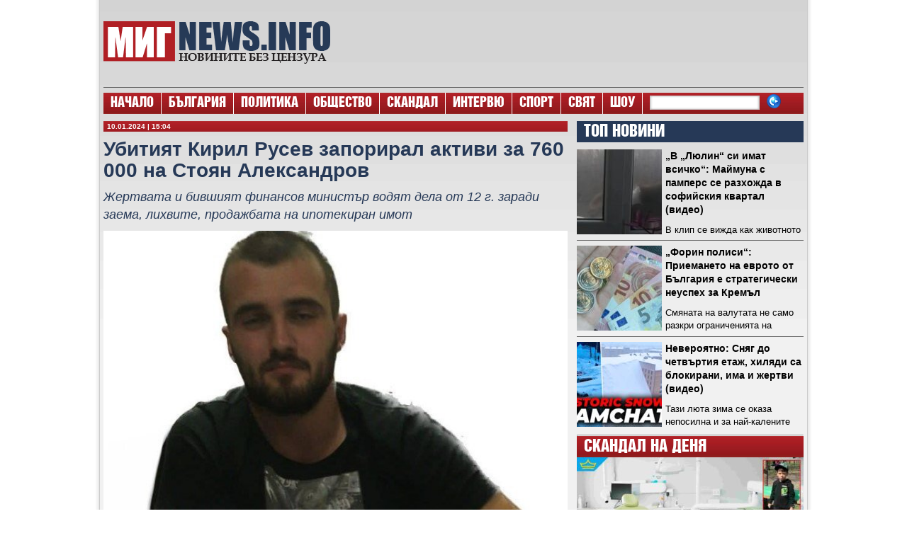

--- FILE ---
content_type: text/html; charset=UTF-8
request_url: https://www.mignews.info/ubitiyat-kiril-rusev-zaporiral-aktivi-za-760-000-na-stoyan-aleksandrov/
body_size: 19166
content:
<!DOCTYPE html><html lang="bg-BG"><head><script data-no-optimize="1">var litespeed_docref=sessionStorage.getItem("litespeed_docref");litespeed_docref&&(Object.defineProperty(document,"referrer",{get:function(){return litespeed_docref}}),sessionStorage.removeItem("litespeed_docref"));</script> <meta charset="UTF-8" /><title>
Убитият Кирил Русев запорирал активи за 760 000 на Стоян Александров - МИГNews - Новините без цензура - МИГNews &#8211; Новините без цензура</title><meta property="og:image"  content="https://www.mignews.info/wp-content/uploads/2024/01/petar-aleksandrov.jpeg" /><meta property="og:title" content="Убитият Кирил Русев запорирал активи за 760 000 на Стоян Александров" /><meta property="og:type" content="article" /><meta property="og:url" content="https://www.mignews.info/ubitiyat-kiril-rusev-zaporiral-aktivi-za-760-000-na-stoyan-aleksandrov/" /><meta name="description" content="&#1047;&#1072;&#1089;&#1090;&#1088;&#1077;&#1083;&#1103;&#1085;&#1080;&#1103;&#1090; &#1080; &#1087;&#1086;&#1076;&#1075;&#1086;&#1090;&#1074;&#1077;&#1085; &#1079;&#1072; [...]" /><link rel="shortcut icon" href="/favicon.ico"><link rel="pingback" href="https://www.mignews.info/xmlrpc.php"><style>#wpadminbar #wp-admin-bar-wsm_free_top_button .ab-icon:before {
	content: "\f239";
	color: #FF9800;
	top: 3px;
}</style><meta name='robots' content='index, follow, max-image-preview:large, max-snippet:-1, max-video-preview:-1' /><link rel="canonical" href="https://www.mignews.info/ubitiyat-kiril-rusev-zaporiral-aktivi-za-760-000-na-stoyan-aleksandrov/" /><meta property="og:locale" content="bg_BG" /><meta property="og:type" content="article" /><meta property="og:title" content="Убитият Кирил Русев запорирал активи за 760 000 на Стоян Александров - МИГNews - Новините без цензура" /><meta property="og:description" content="&#1047;&#1072;&#1089;&#1090;&#1088;&#1077;&#1083;&#1103;&#1085;&#1080;&#1103;&#1090; &#1080; &#1087;&#1086;&#1076;&#1075;&#1086;&#1090;&#1074;&#1077;&#1085; &#1079;&#1072; &#1082;&#1088;&#1077;&#1084;&#1072;&#1094;&#1080;&#1103; &#1050;&#1080;&#1088;&#1080;&#1083; &#1056;&#1091;&#1089;&#1077;&#1074; &#1077; &#1079;&#1072;&#1087;&#1086;&#1088;&#1080;&#1088;&#1072;&#1083; &#1076;&#1103;&#1083;&#1086;&#1074;&#1077; &#1074;&#1098;&#1074; &#1092;&#1080;&#1088;&#1084;&#1080; &#1085;&#1072; &#1087;&#1086;&#1082;&#1086;&#1081;&#1085;&#1080;&#1103; &#1057;&#1090;&#1086;&#1103;&#1085; &#1040;&#1083;&#1077;&#1082;&#1089;&#1072;&#1085;&#1076;&#1088;&#1086;&#1074; &#1079;&#1072; 760 &#1093;&#1080;&#1083;. &#1083;&#1074;. &ndash; &#1089;&#1091;&#1084;&#1072;, &#1079;&#1072; &#1082;&#1086;&#1103;&#1090;&#1086; &#1077; &#1074;&#1086;&#1076;&#1080;&#1083; &#1080;&#1079;&#1087;&#1098;&#1083;&#1085;&#1080;&#1090;&#1077;&#1083;&#1085;&#1086; &#1076;&#1077;&#1083;&#1086; &#1089;&#1088;&#1077;&#1097;&#1091; &#1085;&#1077;&#1075;&#1086;, &#1087;&#1086;&#1082;&#1072;&#1079;&#1072; &#1087;&#1088;&#1086;&#1074;&#1077;&#1088;&#1082;&#1072; &#1085;&#1072; &ldquo;24 &#1095;&#1072;&#1089;&#1072;&rdquo;. &#1057;&#1083;&#1077;&#1076; &#1089;&#1084;&#1098;&#1088;&#1090;&#1090;&#1072; &#1085;&#1072; &#1073;&#1080;&#1074;&#1096;&#1080;&#1103; &#1092;&#1080;&#1085;&#1072;&#1085;&#1089;&#1086;&#1074; &#1084;&#1080;&#1085;&#1080;&#1089;&#1090;&#1098;&#1088; &#1073;&#1080;&#1090;&#1082;&#1072;&#1090;&#1072; &#1084;&#1091; &#1087;&#1088;&#1086;&#1076;&#1098;&#1083;&#1078;&#1072;&#1074;&#1072; &#1089;&#1098;&#1089; &#1089;&#1080;&#1085;&#1072; &#1085;&#1072; &#1092;&#1080;&#1085;&#1072;&#1085;&#1089;&#1080;&#1089;&#1090;&#1072; &#1055;&#1077;&#1090;&#1098;&#1088;, &#1082;&#1086;&#1081;&#1090;&#1086; &#1085;&#1072;&#1089;&#1083;&#1077;&#1076;&#1103;&#1074;&#1072; &#1084;&#1080;&#1083;&#1080;&#1086;&#1085;&#1080; &#1074; &#1080;&#1084;&#1086;&#1090;&#1080; &#1080; [&hellip;]" /><meta property="og:url" content="https://www.mignews.info/ubitiyat-kiril-rusev-zaporiral-aktivi-za-760-000-na-stoyan-aleksandrov/" /><meta property="og:site_name" content="МИГNews - Новините без цензура" /><meta property="article:published_time" content="2024-01-10T13:04:37+00:00" /><meta property="article:modified_time" content="2024-01-14T16:09:14+00:00" /><meta property="og:image" content="https://www.mignews.info/wp-content/uploads/2024/01/petar-aleksandrov.jpeg" /><meta property="og:image:width" content="610" /><meta property="og:image:height" content="526" /><meta property="og:image:type" content="image/jpeg" /><meta name="author" content="МИГ" /><meta name="twitter:card" content="summary_large_image" /><meta name="twitter:label1" content="Written by" /><meta name="twitter:data1" content="МИГ" /> <script type="application/ld+json" class="yoast-schema-graph">{"@context":"https://schema.org","@graph":[{"@type":"Article","@id":"https://www.mignews.info/ubitiyat-kiril-rusev-zaporiral-aktivi-za-760-000-na-stoyan-aleksandrov/#article","isPartOf":{"@id":"https://www.mignews.info/ubitiyat-kiril-rusev-zaporiral-aktivi-za-760-000-na-stoyan-aleksandrov/"},"author":{"name":"МИГ","@id":"https://www.mignews.info/#/schema/person/849df7986a751920190dbbbf25c8f6c9"},"headline":"Убитият Кирил Русев запорирал активи за 760 000 на Стоян Александров","datePublished":"2024-01-10T13:04:37+00:00","dateModified":"2024-01-14T16:09:14+00:00","mainEntityOfPage":{"@id":"https://www.mignews.info/ubitiyat-kiril-rusev-zaporiral-aktivi-za-760-000-na-stoyan-aleksandrov/"},"wordCount":379,"commentCount":0,"publisher":{"@id":"https://www.mignews.info/#organization"},"image":{"@id":"https://www.mignews.info/ubitiyat-kiril-rusev-zaporiral-aktivi-za-760-000-na-stoyan-aleksandrov/#primaryimage"},"thumbnailUrl":"https://www.mignews.info/wp-content/uploads/2024/01/petar-aleksandrov.jpeg","keywords":["кирил русев","петър александров","стоян александров"],"articleSection":["ОБЩЕСТВО"],"inLanguage":"bg-BG","potentialAction":[{"@type":"CommentAction","name":"Comment","target":["https://www.mignews.info/ubitiyat-kiril-rusev-zaporiral-aktivi-za-760-000-na-stoyan-aleksandrov/#respond"]}]},{"@type":"WebPage","@id":"https://www.mignews.info/ubitiyat-kiril-rusev-zaporiral-aktivi-za-760-000-na-stoyan-aleksandrov/","url":"https://www.mignews.info/ubitiyat-kiril-rusev-zaporiral-aktivi-za-760-000-na-stoyan-aleksandrov/","name":"Убитият Кирил Русев запорирал активи за 760 000 на Стоян Александров - МИГNews - Новините без цензура","isPartOf":{"@id":"https://www.mignews.info/#website"},"primaryImageOfPage":{"@id":"https://www.mignews.info/ubitiyat-kiril-rusev-zaporiral-aktivi-za-760-000-na-stoyan-aleksandrov/#primaryimage"},"image":{"@id":"https://www.mignews.info/ubitiyat-kiril-rusev-zaporiral-aktivi-za-760-000-na-stoyan-aleksandrov/#primaryimage"},"thumbnailUrl":"https://www.mignews.info/wp-content/uploads/2024/01/petar-aleksandrov.jpeg","datePublished":"2024-01-10T13:04:37+00:00","dateModified":"2024-01-14T16:09:14+00:00","breadcrumb":{"@id":"https://www.mignews.info/ubitiyat-kiril-rusev-zaporiral-aktivi-za-760-000-na-stoyan-aleksandrov/#breadcrumb"},"inLanguage":"bg-BG","potentialAction":[{"@type":"ReadAction","target":["https://www.mignews.info/ubitiyat-kiril-rusev-zaporiral-aktivi-za-760-000-na-stoyan-aleksandrov/"]}]},{"@type":"ImageObject","inLanguage":"bg-BG","@id":"https://www.mignews.info/ubitiyat-kiril-rusev-zaporiral-aktivi-za-760-000-na-stoyan-aleksandrov/#primaryimage","url":"https://www.mignews.info/wp-content/uploads/2024/01/petar-aleksandrov.jpeg","contentUrl":"https://www.mignews.info/wp-content/uploads/2024/01/petar-aleksandrov.jpeg","width":610,"height":526},{"@type":"BreadcrumbList","@id":"https://www.mignews.info/ubitiyat-kiril-rusev-zaporiral-aktivi-za-760-000-na-stoyan-aleksandrov/#breadcrumb","itemListElement":[{"@type":"ListItem","position":1,"name":"Начало","item":"https://www.mignews.info/"},{"@type":"ListItem","position":2,"name":"Убитият Кирил Русев запорирал активи за 760 000 на Стоян Александров"}]},{"@type":"WebSite","@id":"https://www.mignews.info/#website","url":"https://www.mignews.info/","name":"МИГNews - Новините без цензура","description":"","publisher":{"@id":"https://www.mignews.info/#organization"},"potentialAction":[{"@type":"SearchAction","target":{"@type":"EntryPoint","urlTemplate":"https://www.mignews.info/?s={search_term_string}"},"query-input":{"@type":"PropertyValueSpecification","valueRequired":true,"valueName":"search_term_string"}}],"inLanguage":"bg-BG"},{"@type":"Organization","@id":"https://www.mignews.info/#organization","name":"МИГNews - Новините без цензура","url":"https://www.mignews.info/","logo":{"@type":"ImageObject","inLanguage":"bg-BG","@id":"https://www.mignews.info/#/schema/logo/image/","url":"https://www.mignews.info/wp-content/uploads/2013/05/MigPic.jpg","contentUrl":"https://www.mignews.info/wp-content/uploads/2013/05/MigPic.jpg","width":655,"height":350,"caption":"МИГNews - Новините без цензура"},"image":{"@id":"https://www.mignews.info/#/schema/logo/image/"}},{"@type":"Person","@id":"https://www.mignews.info/#/schema/person/849df7986a751920190dbbbf25c8f6c9","name":"МИГ","url":"https://www.mignews.info/author/mig/"}]}</script> <link rel='dns-prefetch' href='//ajax.googleapis.com' /><link rel="alternate" type="application/rss+xml" title="МИГNews - Новините без цензура &raquo; Поток" href="https://www.mignews.info/feed/" /><link rel="alternate" type="application/rss+xml" title="МИГNews - Новините без цензура &raquo; поток за коментари" href="https://www.mignews.info/comments/feed/" /><link rel="alternate" type="application/rss+xml" title="МИГNews - Новините без цензура &raquo; поток за коментари на Убитият Кирил Русев запорирал активи за 760 000 на Стоян Александров" href="https://www.mignews.info/ubitiyat-kiril-rusev-zaporiral-aktivi-za-760-000-na-stoyan-aleksandrov/feed/" /><link rel="alternate" title="oEmbed (JSON)" type="application/json+oembed" href="https://www.mignews.info/wp-json/oembed/1.0/embed?url=https%3A%2F%2Fwww.mignews.info%2Fubitiyat-kiril-rusev-zaporiral-aktivi-za-760-000-na-stoyan-aleksandrov%2F" /><link rel="alternate" title="oEmbed (XML)" type="text/xml+oembed" href="https://www.mignews.info/wp-json/oembed/1.0/embed?url=https%3A%2F%2Fwww.mignews.info%2Fubitiyat-kiril-rusev-zaporiral-aktivi-za-760-000-na-stoyan-aleksandrov%2F&#038;format=xml" /><style id='wp-img-auto-sizes-contain-inline-css' type='text/css'>img:is([sizes=auto i],[sizes^="auto," i]){contain-intrinsic-size:3000px 1500px}
/*# sourceURL=wp-img-auto-sizes-contain-inline-css */</style><link data-optimized="2" rel="stylesheet" href="https://www.mignews.info/wp-content/litespeed/css/7a815d2d65ed15adb01fc56be71c453e.css?ver=326c7" /><style id='global-styles-inline-css' type='text/css'>:root{--wp--preset--aspect-ratio--square: 1;--wp--preset--aspect-ratio--4-3: 4/3;--wp--preset--aspect-ratio--3-4: 3/4;--wp--preset--aspect-ratio--3-2: 3/2;--wp--preset--aspect-ratio--2-3: 2/3;--wp--preset--aspect-ratio--16-9: 16/9;--wp--preset--aspect-ratio--9-16: 9/16;--wp--preset--color--black: #000000;--wp--preset--color--cyan-bluish-gray: #abb8c3;--wp--preset--color--white: #ffffff;--wp--preset--color--pale-pink: #f78da7;--wp--preset--color--vivid-red: #cf2e2e;--wp--preset--color--luminous-vivid-orange: #ff6900;--wp--preset--color--luminous-vivid-amber: #fcb900;--wp--preset--color--light-green-cyan: #7bdcb5;--wp--preset--color--vivid-green-cyan: #00d084;--wp--preset--color--pale-cyan-blue: #8ed1fc;--wp--preset--color--vivid-cyan-blue: #0693e3;--wp--preset--color--vivid-purple: #9b51e0;--wp--preset--gradient--vivid-cyan-blue-to-vivid-purple: linear-gradient(135deg,rgb(6,147,227) 0%,rgb(155,81,224) 100%);--wp--preset--gradient--light-green-cyan-to-vivid-green-cyan: linear-gradient(135deg,rgb(122,220,180) 0%,rgb(0,208,130) 100%);--wp--preset--gradient--luminous-vivid-amber-to-luminous-vivid-orange: linear-gradient(135deg,rgb(252,185,0) 0%,rgb(255,105,0) 100%);--wp--preset--gradient--luminous-vivid-orange-to-vivid-red: linear-gradient(135deg,rgb(255,105,0) 0%,rgb(207,46,46) 100%);--wp--preset--gradient--very-light-gray-to-cyan-bluish-gray: linear-gradient(135deg,rgb(238,238,238) 0%,rgb(169,184,195) 100%);--wp--preset--gradient--cool-to-warm-spectrum: linear-gradient(135deg,rgb(74,234,220) 0%,rgb(151,120,209) 20%,rgb(207,42,186) 40%,rgb(238,44,130) 60%,rgb(251,105,98) 80%,rgb(254,248,76) 100%);--wp--preset--gradient--blush-light-purple: linear-gradient(135deg,rgb(255,206,236) 0%,rgb(152,150,240) 100%);--wp--preset--gradient--blush-bordeaux: linear-gradient(135deg,rgb(254,205,165) 0%,rgb(254,45,45) 50%,rgb(107,0,62) 100%);--wp--preset--gradient--luminous-dusk: linear-gradient(135deg,rgb(255,203,112) 0%,rgb(199,81,192) 50%,rgb(65,88,208) 100%);--wp--preset--gradient--pale-ocean: linear-gradient(135deg,rgb(255,245,203) 0%,rgb(182,227,212) 50%,rgb(51,167,181) 100%);--wp--preset--gradient--electric-grass: linear-gradient(135deg,rgb(202,248,128) 0%,rgb(113,206,126) 100%);--wp--preset--gradient--midnight: linear-gradient(135deg,rgb(2,3,129) 0%,rgb(40,116,252) 100%);--wp--preset--font-size--small: 13px;--wp--preset--font-size--medium: 20px;--wp--preset--font-size--large: 36px;--wp--preset--font-size--x-large: 42px;--wp--preset--spacing--20: 0.44rem;--wp--preset--spacing--30: 0.67rem;--wp--preset--spacing--40: 1rem;--wp--preset--spacing--50: 1.5rem;--wp--preset--spacing--60: 2.25rem;--wp--preset--spacing--70: 3.38rem;--wp--preset--spacing--80: 5.06rem;--wp--preset--shadow--natural: 6px 6px 9px rgba(0, 0, 0, 0.2);--wp--preset--shadow--deep: 12px 12px 50px rgba(0, 0, 0, 0.4);--wp--preset--shadow--sharp: 6px 6px 0px rgba(0, 0, 0, 0.2);--wp--preset--shadow--outlined: 6px 6px 0px -3px rgb(255, 255, 255), 6px 6px rgb(0, 0, 0);--wp--preset--shadow--crisp: 6px 6px 0px rgb(0, 0, 0);}:where(.is-layout-flex){gap: 0.5em;}:where(.is-layout-grid){gap: 0.5em;}body .is-layout-flex{display: flex;}.is-layout-flex{flex-wrap: wrap;align-items: center;}.is-layout-flex > :is(*, div){margin: 0;}body .is-layout-grid{display: grid;}.is-layout-grid > :is(*, div){margin: 0;}:where(.wp-block-columns.is-layout-flex){gap: 2em;}:where(.wp-block-columns.is-layout-grid){gap: 2em;}:where(.wp-block-post-template.is-layout-flex){gap: 1.25em;}:where(.wp-block-post-template.is-layout-grid){gap: 1.25em;}.has-black-color{color: var(--wp--preset--color--black) !important;}.has-cyan-bluish-gray-color{color: var(--wp--preset--color--cyan-bluish-gray) !important;}.has-white-color{color: var(--wp--preset--color--white) !important;}.has-pale-pink-color{color: var(--wp--preset--color--pale-pink) !important;}.has-vivid-red-color{color: var(--wp--preset--color--vivid-red) !important;}.has-luminous-vivid-orange-color{color: var(--wp--preset--color--luminous-vivid-orange) !important;}.has-luminous-vivid-amber-color{color: var(--wp--preset--color--luminous-vivid-amber) !important;}.has-light-green-cyan-color{color: var(--wp--preset--color--light-green-cyan) !important;}.has-vivid-green-cyan-color{color: var(--wp--preset--color--vivid-green-cyan) !important;}.has-pale-cyan-blue-color{color: var(--wp--preset--color--pale-cyan-blue) !important;}.has-vivid-cyan-blue-color{color: var(--wp--preset--color--vivid-cyan-blue) !important;}.has-vivid-purple-color{color: var(--wp--preset--color--vivid-purple) !important;}.has-black-background-color{background-color: var(--wp--preset--color--black) !important;}.has-cyan-bluish-gray-background-color{background-color: var(--wp--preset--color--cyan-bluish-gray) !important;}.has-white-background-color{background-color: var(--wp--preset--color--white) !important;}.has-pale-pink-background-color{background-color: var(--wp--preset--color--pale-pink) !important;}.has-vivid-red-background-color{background-color: var(--wp--preset--color--vivid-red) !important;}.has-luminous-vivid-orange-background-color{background-color: var(--wp--preset--color--luminous-vivid-orange) !important;}.has-luminous-vivid-amber-background-color{background-color: var(--wp--preset--color--luminous-vivid-amber) !important;}.has-light-green-cyan-background-color{background-color: var(--wp--preset--color--light-green-cyan) !important;}.has-vivid-green-cyan-background-color{background-color: var(--wp--preset--color--vivid-green-cyan) !important;}.has-pale-cyan-blue-background-color{background-color: var(--wp--preset--color--pale-cyan-blue) !important;}.has-vivid-cyan-blue-background-color{background-color: var(--wp--preset--color--vivid-cyan-blue) !important;}.has-vivid-purple-background-color{background-color: var(--wp--preset--color--vivid-purple) !important;}.has-black-border-color{border-color: var(--wp--preset--color--black) !important;}.has-cyan-bluish-gray-border-color{border-color: var(--wp--preset--color--cyan-bluish-gray) !important;}.has-white-border-color{border-color: var(--wp--preset--color--white) !important;}.has-pale-pink-border-color{border-color: var(--wp--preset--color--pale-pink) !important;}.has-vivid-red-border-color{border-color: var(--wp--preset--color--vivid-red) !important;}.has-luminous-vivid-orange-border-color{border-color: var(--wp--preset--color--luminous-vivid-orange) !important;}.has-luminous-vivid-amber-border-color{border-color: var(--wp--preset--color--luminous-vivid-amber) !important;}.has-light-green-cyan-border-color{border-color: var(--wp--preset--color--light-green-cyan) !important;}.has-vivid-green-cyan-border-color{border-color: var(--wp--preset--color--vivid-green-cyan) !important;}.has-pale-cyan-blue-border-color{border-color: var(--wp--preset--color--pale-cyan-blue) !important;}.has-vivid-cyan-blue-border-color{border-color: var(--wp--preset--color--vivid-cyan-blue) !important;}.has-vivid-purple-border-color{border-color: var(--wp--preset--color--vivid-purple) !important;}.has-vivid-cyan-blue-to-vivid-purple-gradient-background{background: var(--wp--preset--gradient--vivid-cyan-blue-to-vivid-purple) !important;}.has-light-green-cyan-to-vivid-green-cyan-gradient-background{background: var(--wp--preset--gradient--light-green-cyan-to-vivid-green-cyan) !important;}.has-luminous-vivid-amber-to-luminous-vivid-orange-gradient-background{background: var(--wp--preset--gradient--luminous-vivid-amber-to-luminous-vivid-orange) !important;}.has-luminous-vivid-orange-to-vivid-red-gradient-background{background: var(--wp--preset--gradient--luminous-vivid-orange-to-vivid-red) !important;}.has-very-light-gray-to-cyan-bluish-gray-gradient-background{background: var(--wp--preset--gradient--very-light-gray-to-cyan-bluish-gray) !important;}.has-cool-to-warm-spectrum-gradient-background{background: var(--wp--preset--gradient--cool-to-warm-spectrum) !important;}.has-blush-light-purple-gradient-background{background: var(--wp--preset--gradient--blush-light-purple) !important;}.has-blush-bordeaux-gradient-background{background: var(--wp--preset--gradient--blush-bordeaux) !important;}.has-luminous-dusk-gradient-background{background: var(--wp--preset--gradient--luminous-dusk) !important;}.has-pale-ocean-gradient-background{background: var(--wp--preset--gradient--pale-ocean) !important;}.has-electric-grass-gradient-background{background: var(--wp--preset--gradient--electric-grass) !important;}.has-midnight-gradient-background{background: var(--wp--preset--gradient--midnight) !important;}.has-small-font-size{font-size: var(--wp--preset--font-size--small) !important;}.has-medium-font-size{font-size: var(--wp--preset--font-size--medium) !important;}.has-large-font-size{font-size: var(--wp--preset--font-size--large) !important;}.has-x-large-font-size{font-size: var(--wp--preset--font-size--x-large) !important;}
/*# sourceURL=global-styles-inline-css */</style><style id='classic-theme-styles-inline-css' type='text/css'>/*! This file is auto-generated */
.wp-block-button__link{color:#fff;background-color:#32373c;border-radius:9999px;box-shadow:none;text-decoration:none;padding:calc(.667em + 2px) calc(1.333em + 2px);font-size:1.125em}.wp-block-file__button{background:#32373c;color:#fff;text-decoration:none}
/*# sourceURL=/wp-includes/css/classic-themes.min.css */</style> <script type="litespeed/javascript" data-src="https://ajax.googleapis.com/ajax/libs/jquery/3.1.1/jquery.min.js?ver=6.9" id="jquery-js"></script> <link rel="https://api.w.org/" href="https://www.mignews.info/wp-json/" /><link rel="alternate" title="JSON" type="application/json" href="https://www.mignews.info/wp-json/wp/v2/posts/217962" /><link rel='shortlink' href='https://www.mignews.info/?p=217962' /><style media="screen">.simplesocialbuttons.simplesocialbuttons_inline .ssb-fb-like, .simplesocialbuttons.simplesocialbuttons_inline amp-facebook-like {
	  margin: ;
	}
		 /*inline margin*/
		.simplesocialbuttons.simplesocialbuttons_inline.simplesocial-sm-round button{
	  margin: ;
	}
	
	
	
	
	
	
			 /*margin-digbar*/</style><meta property="og:title" content="Убитият Кирил Русев запорирал активи за 760 000 на Стоян Александров - МИГNews - Новините без цензура" /><meta property="og:type" content="article" /><meta property="og:description" content="&#1047;&#1072;&#1089;&#1090;&#1088;&#1077;&#1083;&#1103;&#1085;&#1080;&#1103;&#1090; &#1080; &#1087;&#1086;&#1076;&#1075;&#1086;&#1090;&#1074;&#1077;&#1085; &#1079;&#1072; &#1082;&#1088;&#1077;&#1084;&#1072;&#1094;&#1080;&#1103; &#1050;&#1080;&#1088;&#1080;&#1083; &#1056;&#1091;&#1089;&#1077;&#1074; &#1077; &#1079;&#1072;&#1087;&#1086;&#1088;&#1080;&#1088;&#1072;&#1083; &#1076;&#1103;&#1083;&#1086;&#1074;&#1077; &#1074;&#1098;&#1074; &#1092;&#1080;&#1088;&#1084;&#1080; &#1085;&#1072; &#1087;&#1086;&#1082;&#1086;&#1081;&#1085;&#1080;&#1103; &#1057;&#1090;&#1086;&#1103;&#1085; &#1040;&#1083;&#1077;&#1082;&#1089;&#1072;&#1085;&#1076;&#1088;&#1086;&#1074; &#1079;&#1072; 760 &#1093;&#1080;&#1083;. &#1083;&#1074;. &ndash; &#1089;&#1091;&#1084;&#1072;, &#1079;&#1072; &#1082;&#1086;&#1103;&#1090;&#1086; &#1077; &#1074;&#1086;&#1076;&#1080;&#1083; &#1080;&#1079;&#1087;&#1098;&#1083;&#1085;&#1080;&#1090;&#1077;&#1083;&#1085;&#1086; &#1076;&#1077;&#1083;&#1086; &#1089;&#1088;&#1077;&#1097;&#1091; &#1085;&#1077;&#1075;&#1086;, &#1087;&#1086;&#1082;&#1072;&#1079;&#1072; &#1087;&#1088;&#1086;&#1074;&#1077;&#1088;&#1082;&#1072; &#1085;&#1072; &ldquo;24 &#1095;&#1072;&#1089;&#1072;&rdquo;. &#1057;&#1083;&#1077;&#1076; &#1089;&#1084;&#1098;&#1088;&#1090;&#1090;&#1072; &#1085;&#1072; &#1073;&#1080;&#1074;&#1096;&#1080;&#1103; &#1092;&#1080;&#1085;&#1072;&#1085;&#1089;&#1086;&#1074; &#1084;&#1080;&#1085;&#1080;&#1089;&#1090;&#1098;&#1088; &#1073;&#1080;&#1090;&#1082;&#1072;&#1090;&#1072; &#1084;&#1091; &#1087;&#1088;&#1086;&#1076;&#1098;&#1083;&#1078;&#1072;&#1074;&#1072; &#1089;&#1098;&#1089; &#1089;&#1080;&#1085;&#1072; &#1085;&#1072; &#1092;&#1080;&#1085;&#1072;&#1085;&#1089;&#1080;&#1089;&#1090;&#1072; &#1055;&#1077;&#1090;&#1098;&#1088;, &#1082;&#1086;&#1081;&#1090;&#1086; &#1085;&#1072;&#1089;&#1083;&#1077;&#1076;&#1103;&#1074;&#1072; &#1084;&#1080;&#1083;&#1080;&#1086;&#1085;&#1080; &#1074; &#1080;&#1084;&#1086;&#1090;&#1080; &#1080; &#1073;&#1080;&#1079;&#1085;&#1077;&#1089;, &#1085;&#1086; &#1080; &#1076;&#1098;&#1083;&#1075;&#1086;&#1075;&#1086;&#1076;&#1080;&#1096;&#1085;&#1080; &#1089;&#1087;&#1086;&#1088;&#1086;&#1074;&#1077;&hellip;" /><meta property="og:url" content="https://www.mignews.info/ubitiyat-kiril-rusev-zaporiral-aktivi-za-760-000-na-stoyan-aleksandrov/" /><meta property="og:site_name" content="МИГNews - Новините без цензура" /><meta property="og:image" content="https://www.mignews.info/wp-content/uploads/2024/01/petar-aleksandrov.jpeg" /><meta name="twitter:card" content="summary_large_image" /><meta name="twitter:description" content="&#1047;&#1072;&#1089;&#1090;&#1088;&#1077;&#1083;&#1103;&#1085;&#1080;&#1103;&#1090; &#1080; &#1087;&#1086;&#1076;&#1075;&#1086;&#1090;&#1074;&#1077;&#1085; &#1079;&#1072; &#1082;&#1088;&#1077;&#1084;&#1072;&#1094;&#1080;&#1103; &#1050;&#1080;&#1088;&#1080;&#1083; &#1056;&#1091;&#1089;&#1077;&#1074; &#1077; &#1079;&#1072;&#1087;&#1086;&#1088;&#1080;&#1088;&#1072;&#1083; &#1076;&#1103;&#1083;&#1086;&#1074;&#1077; &#1074;&#1098;&#1074; &#1092;&#1080;&#1088;&#1084;&#1080; &#1085;&#1072; &#1087;&#1086;&#1082;&#1086;&#1081;&#1085;&#1080;&#1103; &#1057;&#1090;&#1086;&#1103;&#1085; &#1040;&#1083;&#1077;&#1082;&#1089;&#1072;&#1085;&#1076;&#1088;&#1086;&#1074; &#1079;&#1072; 760 &#1093;&#1080;&#1083;. &#1083;&#1074;. &ndash; &#1089;&#1091;&#1084;&#1072;, &#1079;&#1072; &#1082;&#1086;&#1103;&#1090;&#1086; &#1077; &#1074;&#1086;&#1076;&#1080;&#1083; &#1080;&#1079;&#1087;&#1098;&#1083;&#1085;&#1080;&#1090;&#1077;&#1083;&#1085;&#1086; &#1076;&#1077;&#1083;&#1086; &#1089;&#1088;&#1077;&#1097;&#1091; &#1085;&#1077;&#1075;&#1086;, &#1087;&#1086;&#1082;&#1072;&#1079;&#1072; &#1087;&#1088;&#1086;&#1074;&#1077;&#1088;&#1082;&#1072; &#1085;&#1072; &ldquo;24 &#1095;&#1072;&#1089;&#1072;&rdquo;. &#1057;&#1083;&#1077;&#1076; &#1089;&#1084;&#1098;&#1088;&#1090;&#1090;&#1072; &#1085;&#1072; &#1073;&#1080;&#1074;&#1096;&#1080;&#1103; &#1092;&#1080;&#1085;&#1072;&#1085;&#1089;&#1086;&#1074; &#1084;&#1080;&#1085;&#1080;&#1089;&#1090;&#1098;&#1088; &#1073;&#1080;&#1090;&#1082;&#1072;&#1090;&#1072; &#1084;&#1091; &#1087;&#1088;&#1086;&#1076;&#1098;&#1083;&#1078;&#1072;&#1074;&#1072; &#1089;&#1098;&#1089; &#1089;&#1080;&#1085;&#1072; &#1085;&#1072; &#1092;&#1080;&#1085;&#1072;&#1085;&#1089;&#1080;&#1089;&#1090;&#1072; &#1055;&#1077;&#1090;&#1098;&#1088;, &#1082;&#1086;&#1081;&#1090;&#1086; &#1085;&#1072;&#1089;&#1083;&#1077;&#1076;&#1103;&#1074;&#1072; &#1084;&#1080;&#1083;&#1080;&#1086;&#1085;&#1080; &#1074; &#1080;&#1084;&#1086;&#1090;&#1080; &#1080; &#1073;&#1080;&#1079;&#1085;&#1077;&#1089;, &#1085;&#1086; &#1080; &#1076;&#1098;&#1083;&#1075;&#1086;&#1075;&#1086;&#1076;&#1080;&#1096;&#1085;&#1080; &#1089;&#1087;&#1086;&#1088;&#1086;&#1074;&#1077;&hellip;" /><meta name="twitter:title" content="Убитият Кирил Русев запорирал активи за 760 000 на Стоян Александров - МИГNews - Новините без цензура" /><meta property="twitter:image" content="https://www.mignews.info/wp-content/uploads/2024/01/petar-aleksandrov.jpeg" /> <script type="litespeed/javascript">var _wsm=_wsm||[];_wsm.push(['trackPageView']);_wsm.push(['enableLinkTracking']);_wsm.push(['enableHeartBeatTimer']);(function(){var u="https://www.mignews.info/wp-content/plugins/wp-stats-manager/";_wsm.push(['setUrlReferrer',""]);_wsm.push(['setTrackerUrl',"https://www.mignews.info/?wmcAction=wmcTrack"]);_wsm.push(['setSiteId',"1"]);_wsm.push(['setPageId',"217962"]);_wsm.push(['setWpUserId',"0"]);var d=document,g=d.createElement('script'),s=d.getElementsByTagName('script')[0];g.type='text/javascript';g.async=!0;g.defer=!0;g.src=u+'js/wsm_new.js';s.parentNode.insertBefore(g,s)})()</script> <link rel="icon" href="https://www.mignews.info/wp-content/uploads/2024/05/mig-news.jpg" sizes="32x32" /><link rel="icon" href="https://www.mignews.info/wp-content/uploads/2024/05/mig-news.jpg" sizes="192x192" /><link rel="apple-touch-icon" href="https://www.mignews.info/wp-content/uploads/2024/05/mig-news.jpg" /><meta name="msapplication-TileImage" content="https://www.mignews.info/wp-content/uploads/2024/05/mig-news.jpg" /> <script type="litespeed/javascript">window.cookieconsent_options={"message":"Използваме \"бисквитки\", за да персонализираме съдържанието и рекламите.","dismiss":"Разбрах!","learnMore":"Повече информация.","link":"https://www.google.com/intl/bg/policies/privacy/partners/","theme":"light-floating"}</script> <script type="litespeed/javascript" data-src="//cdnjs.cloudflare.com/ajax/libs/cookieconsent2/1.0.9/cookieconsent.min.js"></script> <meta name='profitshareid' content='b2a7dbf9499e1bffa4fa5c3d0018d2f3' /> <script type="litespeed/javascript" data-src="https://cdn.geozo.com/79ml71912vil/m0py038qh/867uqv786/pykogh0kt.go"></script> </head><body style="font-family: Arial, Helvetica, sans-serif;"><div id="fb-root"></div> <script type="litespeed/javascript">(function(d,s,id){var js,fjs=d.getElementsByTagName(s)[0];if(d.getElementById(id))return;js=d.createElement(s);js.id=id;js.src="//connect.facebook.net/en_GB/all.js#xfbml=1";fjs.parentNode.insertBefore(js,fjs)}(document,'script','facebook-jssdk'))</script> <div class="wrapper"><div class="maincontainer"><div class="logo" style="padding-top:25px; height: 75px;">
<a href="https://www.mignews.info"><img data-lazyloaded="1" src="[data-uri]" width="320" height="60" data-src="https://www.mignews.info/wp-content/themes/MIG-Theme/sisimg/logo.png" style="border: none;" /></a></div><div class="info">
 <script type="litespeed/javascript" data-src="https://pagead2.googlesyndication.com/pagead/js/adsbygoogle.js?client=ca-pub-6369529174428048"
     crossorigin="anonymous"></script> 
<ins class="adsbygoogle"
style="display:inline-block;width:640px;height:110px"
data-ad-client="ca-pub-6369529174428048"
data-ad-slot="7230673044"></ins> <script type="litespeed/javascript">(adsbygoogle=window.adsbygoogle||[]).push({})</script> </div><div class="clean"></div><div class="separator"></div><div class="mainmenu"><div class="menu-main-navigation-menu-container"><ul id="menu-main-navigation-menu" class="menu"><li id="menu-item-80" class="menu-item menu-item-type-custom menu-item-object-custom current-menu-item current_page_item menu-item-home menu-item-80"><a title="Новините без цензура" href="https://www.mignews.info">НАЧАЛО</a></li><li id="menu-item-73" class="menu-item menu-item-type-taxonomy menu-item-object-category menu-item-73"><a href="https://www.mignews.info/category/bulgaria/">БЪЛГАРИЯ</a></li><li id="menu-item-75" class="menu-item menu-item-type-taxonomy menu-item-object-category menu-item-75"><a href="https://www.mignews.info/category/politics/">ПОЛИТИКА</a></li><li id="menu-item-74" class="menu-item menu-item-type-taxonomy menu-item-object-category menu-item-74"><a href="https://www.mignews.info/category/society/">ОБЩЕСТВО</a></li><li id="menu-item-77" class="menu-item menu-item-type-taxonomy menu-item-object-category menu-item-77"><a href="https://www.mignews.info/category/scandal/">СКАНДАЛ</a></li><li id="menu-item-9488" class="menu-item menu-item-type-taxonomy menu-item-object-category menu-item-9488"><a href="https://www.mignews.info/category/interview/">ИНТЕРВЮ</a></li><li id="menu-item-78" class="menu-item menu-item-type-taxonomy menu-item-object-category menu-item-78"><a href="https://www.mignews.info/category/sports/">СПОРТ</a></li><li id="menu-item-76" class="menu-item menu-item-type-taxonomy menu-item-object-category menu-item-76"><a href="https://www.mignews.info/category/world/">СВЯТ</a></li><li id="menu-item-79" class="menu-item menu-item-type-taxonomy menu-item-object-category menu-item-79"><a href="https://www.mignews.info/category/show/">ШОУ</a></li></ul></div><div style="margin-left: 10px; float: left; width: 180px; height: 30px; padding: 0px; position: relative;"><form action="https://www.mignews.info" id="searchform" method="get"><div style="float: left; line-height:30px; height: 30px; padding: 0px; position: absolute; top: -2px; left: 0px;">
<input type="text" id="s" name="s" value="" style="width:150px; background-image: url(https://www.mignews.info/wp-content/themes/MIG-Theme/SYSIMG/search.png);height: 20px;border: none; padding-left: 5px;"/></div><div style="margin-left: 5px; float: left; line-height:30px; height: 30px; padding: 0px; position: absolute; top: 2px; left: 160px;">
<input type="image" src="https://www.mignews.info/wp-content/themes/MIG-Theme/SYSIMG/searchb.png" alt="Submit button" id="searchbutton" ></div></form></div></div><div class="clean"></div><div class="cleanseparator"></div><div class="twocolumns" style="margin-right: 13px;"><div class="data">
10.01.2024 | 15:04</div><div class="clean"></div><div class="cleanseparator"></div><div class="title">
Убитият Кирил Русев запорирал активи за 760 000 на Стоян Александров</div><div class="cleanseparator"></div><div class="subtitle">
Жертвата и бившият финансов министър водят дела от 12 г. заради заема, лихвите, продажбата на ипотекиран имот</div><div class="cleanseparator"></div><img data-lazyloaded="1" src="[data-uri]" width="610" height="526" data-src="https://www.mignews.info/wp-content/uploads/2024/01/petar-aleksandrov.jpeg" class="attachment-large size-large wp-post-image" alt="" style="width:655px; height: auto; padding-bottom: 0px; display: block;" decoding="async" fetchpriority="high" data-srcset="https://www.mignews.info/wp-content/uploads/2024/01/petar-aleksandrov.jpeg 610w, https://www.mignews.info/wp-content/uploads/2024/01/petar-aleksandrov-320x276.jpeg 320w" data-sizes="(max-width: 610px) 100vw, 610px" /><div class="author" style="height: 25px; line-height: 25px;" ><div style="width: 420px; float: left; line-height: 25px;">
<img data-lazyloaded="1" src="[data-uri]" width="104" height="15" data-src="https://www.mignews.info/wp-content/themes/MIG-Theme/SYSIMG/athr_logo.png" /></div><div style="width: 200px; text-align: right; float: left; line-height: 25px;"><div style="float: left; padding: 5px;"></div><div style="float: left; padding: 5px;"><div class="fb-like" data-href="https://www.mignews.info/ubitiyat-kiril-rusev-zaporiral-aktivi-za-760-000-na-stoyan-aleksandrov/" data-width="100" data-layout="button_count" data-show-faces="false" data-send="false"></div></div></div><div style="clear:left;"></div></div><div class="separator"></div><div class="cleanseparator"></div><div class="related"><div class="relatedt">
<span id="font">Свързани новини</span></div><div class="relatedtitles">
<a href="https://www.mignews.info/vizhte-kakva-e-shemata-po-koyato-kiril-rusev-zadlazhnyal-pred-stoyan-aleksandrov/" >Вижте каква е схемата, по която Кирил Русев задлъжнял пред Стоян Александров</a></div><div class="separator" style="background-color:index.html900; width: 175px;"></div><div class="relatedtitles">
<a href="https://www.mignews.info/vizhte-kashtata-v-koyato-sinat-na-malkata-sekira-i-averat-mu-machili-i-ubili-kiril-rusev/" >Вижте къщата, в която синът на Малката Секира и аверът му мъчили и убили Кирил Русев</a></div><div class="separator" style="background-color:index.html900; width: 175px;"></div></div><div class="anews"><p>Застреляният и подготвен за кремация Кирил Русев е запорирал дялове във фирми на покойния Стоян Александров за 760 хил. лв. – сума, за която е водил изпълнително дело срещу него, показа проверка на “24 часа”.</p><p>След смъртта на бившия финансов министър битката му продължава със сина на финансиста Петър, който наследява милиони в имоти и бизнес, но и дългогодишни спорове с длъжници.</p><p>Петър Александров и приятелят му Александър Кинов са в ареста с обвинения за отвличането и убийството на 49-годишния Кирил Русев. Според разследването Русев е застрелян с два куршума при среща с Александров и Кинов, а мотивът им е неуредени финансови отношения. След убийството двамата  заминали за Сърбия с телефона на жертвата, а Кинов се представил с личната му карта на излизане от България. Преди това предал ковчега с трупа на Русев на колега от погребалния бизнес, за да го кремира, но полицията го откри в хладилната камера с чужди документи.</p><p><img data-lazyloaded="1" src="[data-uri]" decoding="async" class="alignnone wp-image-217893" data-src="https://mignews.info/wp-content/uploads/2024/01/kiril-rusev-320x179.jpg" alt="" width="650" height="363" data-srcset="https://www.mignews.info/wp-content/uploads/2024/01/kiril-rusev-320x179.jpg 320w, https://www.mignews.info/wp-content/uploads/2024/01/kiril-rusev.jpg 604w" data-sizes="(max-width: 650px) 100vw, 650px" /></p><p>Всичко започва със заема от 306 000 долара, който Стоян Александров отпуска на Кирил Русев през 2008 г. срещу ипотека на игрална зала на ул. “Нишава” в София. Парите не са върнати, а Александров вади изпълнителен лист и имотът на Кирил Русев е обявен на търг. През 2010 г. печели фирма на бившия министър.</p><p>Година след това Кирил Русев е оспорил заповедите за изпълнение, защото според него трябва да плати нереално висока сума.</p><p>8 години по-късно, през август 2018-а, изпълнителният лист, издаден в полза на Александров, е обезсилен с определение на Софийския градски съд. След това на Русев е издаден обратен изпълнителен лист срещу Александров за 220 хил. долара.</p><p>Датата е 20 юли 2020 г. – месец преди смъртта на министъра. Това е сумата само на главницата, а Русев е претендирал и за лихви от 2011 г. Завежда и изпълнително дело срещу Александров, а частният съдебен изпълнител изчислява сумата на общо 760 хил. лв. Така Кирил Русев запорира активи на Стоян Александров за тази сума.</p><p>В същото време Александров, а след това и наследниците му водят друго дело срещу Русев – че дължи 306-те хил. долара от заема. Русев е осъден да ги плати през октомври 2021 г. В същото време обаче и той запорирал активите на баща им, което е валидно и до днес. Това са само част от неуредените финансови отношения между жертвата и обвиняемия за убийството му наследник на Стоян Александров.</p><div class="simplesocialbuttons simplesocial-sm-round simplesocialbuttons_inline simplesocialbuttons-align-left post-217962 post  simplesocialbuttons-inline-no-animation">
<button class="simplesocial-fb-share"  rel="nofollow"  target="_blank"  aria-label="Facebook Share" data-href="https://www.facebook.com/sharer/sharer.php?u=https://www.mignews.info/ubitiyat-kiril-rusev-zaporiral-aktivi-za-760-000-na-stoyan-aleksandrov/" onClick="javascript:window.open(this.dataset.href, '', 'menubar=no,toolbar=no,resizable=yes,scrollbars=yes,height=600,width=600');return false;"><span class="simplesocialtxt">Facebook </span> </button>
<button class="simplesocial-twt-share"  rel="nofollow"  target="_blank"  aria-label="Twitter Share" data-href="https://twitter.com/intent/tweet?text=%D0%A3%D0%B1%D0%B8%D1%82%D0%B8%D1%8F%D1%82+%D0%9A%D0%B8%D1%80%D0%B8%D0%BB+%D0%A0%D1%83%D1%81%D0%B5%D0%B2+%D0%B7%D0%B0%D0%BF%D0%BE%D1%80%D0%B8%D1%80%D0%B0%D0%BB+%D0%B0%D0%BA%D1%82%D0%B8%D0%B2%D0%B8+%D0%B7%D0%B0+760+000+%D0%BD%D0%B0+%D0%A1%D1%82%D0%BE%D1%8F%D0%BD+%D0%90%D0%BB%D0%B5%D0%BA%D1%81%D0%B0%D0%BD%D0%B4%D1%80%D0%BE%D0%B2&url=https://www.mignews.info/ubitiyat-kiril-rusev-zaporiral-aktivi-za-760-000-na-stoyan-aleksandrov/" onClick="javascript:window.open(this.dataset.href, '', 'menubar=no,toolbar=no,resizable=yes,scrollbars=yes,height=600,width=600');return false;"><span class="simplesocialtxt">Twitter</span> </button><div class="fb-like ssb-fb-like" aria-label="Facebook Like" data-href="https://www.mignews.info/ubitiyat-kiril-rusev-zaporiral-aktivi-za-760-000-na-stoyan-aleksandrov/" data-layout="button_count" data-action="like" data-size="small" data-show-faces="false" data-share="false"></div>
<button class="simplesocial-reddit-share"  rel="nofollow"  target="_blank"  aria-label="Reddit Share" data-href="https://reddit.com/submit?url=https://www.mignews.info/ubitiyat-kiril-rusev-zaporiral-aktivi-za-760-000-na-stoyan-aleksandrov/&title=%D0%A3%D0%B1%D0%B8%D1%82%D0%B8%D1%8F%D1%82+%D0%9A%D0%B8%D1%80%D0%B8%D0%BB+%D0%A0%D1%83%D1%81%D0%B5%D0%B2+%D0%B7%D0%B0%D0%BF%D0%BE%D1%80%D0%B8%D1%80%D0%B0%D0%BB+%D0%B0%D0%BA%D1%82%D0%B8%D0%B2%D0%B8+%D0%B7%D0%B0+760+000+%D0%BD%D0%B0+%D0%A1%D1%82%D0%BE%D1%8F%D0%BD+%D0%90%D0%BB%D0%B5%D0%BA%D1%81%D0%B0%D0%BD%D0%B4%D1%80%D0%BE%D0%B2" onClick="javascript:window.open(this.dataset.href, '', 'menubar=no,toolbar=no,resizable=yes,scrollbars=yes,height=600,width=600');return false;" ><span class="simplesocialtxt">Reddit</span> </button></div></div><div style="margin-top:20px; margin-bottom: 20px;"> <script type="litespeed/javascript" data-src="https://pagead2.googlesyndication.com/pagead/js/adsbygoogle.js?client=ca-pub-6369529174428048"
     crossorigin="anonymous"></script> <ins class="adsbygoogle"
style="display:block; text-align:center;"
data-ad-layout="in-article"
data-ad-format="fluid"
data-ad-client="ca-pub-6369529174428048"
data-ad-slot="5214152634"></ins> <script type="litespeed/javascript">(adsbygoogle=window.adsbygoogle||[]).push({})</script> </div><div data-gz-block="8e2cbc5d-38da-4fd7-80b3-a53ac8e8111e"></div><div class="separator"></div><div class="twocolumns" style="margin-right: 13px;"><div id="respond"><div class="whitetitle" style="margin-bottom: 10px;">
<span id="font">
оставете коментар</span></div><div class="cancel-comment-reply">
<a rel="nofollow" id="cancel-comment-reply-link" href="/ubitiyat-kiril-rusev-zaporiral-aktivi-za-760-000-na-stoyan-aleksandrov/#respond" style="display:none;">Отказване на отговора</a></div><div class="separator"></div><div class="fb-comments" data-href="https://www.mignews.info/ubitiyat-kiril-rusev-zaporiral-aktivi-za-760-000-na-stoyan-aleksandrov/" data-num-posts="2" data-width="655" data-colorscheme="light" data-mobile="false"></div><form action="https://www.mignews.info/wp-comments-post.php" method="post" id="commentform"><div style="margin-bottom: 10px;">
<label for="author">Име: </label><br/>
<input type="text" name="author" id="author" value="" style="background-image: url(https://www.mignews.info/wp-content/themes/MIG-Theme/SYSIMG/namefield.jpg); width: 650px; line-height: 30px; padding-left: 5px; height: 30px; border: none;"  /></div><div><textarea name="comment" id="comment" style="width:645px; height:140px; background-image: url(https://www.mignews.info/wp-content/themes/MIG-Theme/SYSIMG/comentfield.jpg); padding: 5px; border: none; "></textarea></div><div>
<input name="submit" type="submit" id="submit" tabindex="5" value="Submit Comment" />
<input type='hidden' name='comment_post_ID' value='217962' id='comment_post_ID' />
<input type='hidden' name='comment_parent' id='comment_parent' value='0' /></div><p style="display: none;"><input type="hidden" id="akismet_comment_nonce" name="akismet_comment_nonce" value="4ca2935692" /></p><p style="display: none !important;" class="akismet-fields-container" data-prefix="ak_"><label>&#916;<textarea name="ak_hp_textarea" cols="45" rows="8" maxlength="100"></textarea></label><input type="hidden" id="ak_js_1" name="ak_js" value="185"/><script type="litespeed/javascript">document.getElementById("ak_js_1").setAttribute("value",(new Date()).getTime())</script></p></form></div><div class="separator"></div><div style="color:#666">
МИГNews.info не носи отговорност за коментарите на потребителите.<br/>Коментарите подлежат на модериране.<br/><a href="https://mignews.info/pravila-za-komentirane/" style="color: #900; text-decoration: none; font-weight: bold;">Правилата за коментиране</a></div></div>
</script></div><aside><div class="onecolumn"><div class="onecolumn"><div class="bluetitle">
<span id="font">топ новини</span></div><div class="cleanseparator"></div><div class="newsblock"><div class="smallpic">
<img data-lazyloaded="1" src="[data-uri]" width="150" height="120" data-src="https://www.mignews.info/wp-content/uploads/2026/01/majmuna-150x120.jpg" class="attachment-thumbnail size-thumbnail wp-post-image" alt="" style="border: none; height: 100%; width: auto; display: block;" decoding="async" loading="lazy" /></div><div class="smalltitle">
<a href="https://www.mignews.info/v-lyulin-si-imat-vsichko-majmuna-s-pampers-se-razhozhda-v-sofijskiya-kvartal-video/">„В „Люлин“ си имат всичко“: Маймуна с памперс се разхожда в софийския квартал (видео)</a></div><div class="smalltext">
В клип се вижда как животното наднича през прозорците на жилищна кооперация</div></div><div class="separator"></div><div class="newsblock"><div class="smallpic">
<img data-lazyloaded="1" src="[data-uri]" width="150" height="120" data-src="https://www.mignews.info/wp-content/uploads/2026/01/resto-evro-150x120.jpeg" class="attachment-thumbnail size-thumbnail wp-post-image" alt="" style="border: none; height: 100%; width: auto; display: block;" decoding="async" loading="lazy" /></div><div class="smalltitle">
<a href="https://www.mignews.info/forin-polisi-priemaneto-na-evroto-ot-balgariya-e-strategicheski-neuspeh-za-kremal/">&#8222;Форин полиси&#8220;: Приемането на еврото от България е стратегически неуспех за Кремъл</a></div><div class="smalltext">
Смяната на валутата не само разкри ограниченията на хибридните тактики на Русия, но и намали оставащото ѝ влияние в страната</div></div><div class="separator"></div><div class="newsblock"><div class="smallpic">
<img data-lazyloaded="1" src="[data-uri]" width="150" height="120" data-src="https://www.mignews.info/wp-content/uploads/2026/01/snyag-kamchatka-150x120.jpg" class="attachment-thumbnail size-thumbnail wp-post-image" alt="" style="border: none; height: 100%; width: auto; display: block;" decoding="async" loading="lazy" /></div><div class="smalltitle">
<a href="https://www.mignews.info/neveroyatno-snyag-do-chetvartiya-etazh-hilyadi-sa-blokirani-ima-i-zhertvi-video/">Невероятно: Сняг до четвъртия етаж, хиляди са блокирани, има и жертви (видео)</a></div><div class="smalltext">
Тази люта зима се оказа непосилна и за най-калените хора на планетата – в Камчатка</div></div></div><div class="clean"></div><div class="cleanseparator" style="margin-top: 11px;"></div><hr /><div class="onecolumn"><div class="redtitle">
<span id="font">скандал на деня</span></div>
<img data-lazyloaded="1" src="[data-uri]" width="320" height="180" data-src="https://www.mignews.info/wp-content/uploads/2025/04/dete-zabolekar-320x180.jpg" class="attachment-medium size-medium wp-post-image" alt="" style="border: none; height: auto; width: 100%; display: block;" decoding="async" loading="lazy" data-srcset="https://www.mignews.info/wp-content/uploads/2025/04/dete-zabolekar-320x180.jpg 320w, https://www.mignews.info/wp-content/uploads/2025/04/dete-zabolekar-655x368.jpg 655w, https://www.mignews.info/wp-content/uploads/2025/04/dete-zabolekar-768x432.jpg 768w, https://www.mignews.info/wp-content/uploads/2025/04/dete-zabolekar-1536x864.jpg 1536w, https://www.mignews.info/wp-content/uploads/2025/04/dete-zabolekar.jpg 1920w" data-sizes="auto, (max-width: 320px) 100vw, 320px" /><div class="mtitle">
<a href="https://www.mignews.info/potresavashto-edva-100-leva-globa-shte-plati-zabolekarkata-na-chiito-stol-pochina-6-godishniyat-angel/">Потресаващо: Едва 100 лева глоба ще плати зъболекарката, на чиито стол почина 6-годишният Ангел</a></div></div><div class="clean"></div><div class="separator" ></div><div class="onecolumn"><div class="bluetitle">
<span id="font"><a href="https://www.mignews.info/category/interview/" style="color: #FFF;">интервю</a></span></div><div class="lazy"><img data-lazyloaded="1" src="[data-uri]" width="320" height="180" data-src="https://www.mignews.info/wp-content/uploads/2020/12/tsvetanov-320x180.jpeg" class="attachment-medium size-medium wp-post-image" alt="" style="border: none; height: auto; width: 100%; display: block;" decoding="async" loading="lazy" data-srcset="https://www.mignews.info/wp-content/uploads/2020/12/tsvetanov-320x180.jpeg 320w, https://www.mignews.info/wp-content/uploads/2020/12/tsvetanov-655x368.jpeg 655w, https://www.mignews.info/wp-content/uploads/2020/12/tsvetanov-768x432.jpeg 768w, https://www.mignews.info/wp-content/uploads/2020/12/tsvetanov.jpeg 800w" data-sizes="auto, (max-width: 320px) 100vw, 320px" /></div><div class="mtitle">
<a href="https://www.mignews.info/tsvetanov-pp-db-pecheli-gerb-pada-pod-500-000-glasa/">Цветанов: ПП-ДБ печели, ГЕРБ пада под 500 000 гласа (видео)</a></div></div><div class="clean"></div><div class="separator" ></div><div class="onecolumn" style="text-align: center;"></div><div class="clean"></div><div class="separator" ></div><div class="onecolumn"> <script type="litespeed/javascript" data-src="https://pagead2.googlesyndication.com/pagead/js/adsbygoogle.js?client=ca-pub-6369529174428048"
     crossorigin="anonymous"></script> 
<ins class="adsbygoogle"
style="display:inline-block;width:300px;height:250px"
data-ad-client="ca-pub-6369529174428048"
data-ad-slot="5224451412"></ins> <script type="litespeed/javascript">(adsbygoogle=window.adsbygoogle||[]).push({})</script> <a href="https://hotelmalyovitsa.com/" target="_blank" style="border: none;"> <img src=https://www.mignews.info/wp-content/uploads/2024/06/malovitsa-lyato.jpg /> </a></div><div class="clean"></div><div class="separator" ></div><div class="onecolumn" style="text-align: center;"></div><div class="clean"></div><div class="separator" ></div><div class="onecolumn"><div class="bluetitle" style="width: 180px; float:left;">
<span id="font">снимка на деня</span></div><div class="redtitle" style="float: left; width: 120px;">
<span id="font"><a href="https://www.mignews.info/category/dailypic/" style="color: #FFF;">архив</a></span></div>
<img data-lazyloaded="1" src="[data-uri]" width="320" height="427" data-src="https://www.mignews.info/wp-content/uploads/2026/01/balon-shofor-320x427.jpg" class="attachment-medium size-medium wp-post-image" alt="" style="border: none; height: auto; width: 100%; display: block;" decoding="async" loading="lazy" data-srcset="https://www.mignews.info/wp-content/uploads/2026/01/balon-shofor-320x427.jpg 320w, https://www.mignews.info/wp-content/uploads/2026/01/balon-shofor-655x873.jpg 655w, https://www.mignews.info/wp-content/uploads/2026/01/balon-shofor.jpg 720w" data-sizes="auto, (max-width: 320px) 100vw, 320px" /><div class="mtext">
<a href="https://www.mignews.info/potenitsialen-ubiets-na-patya-pazete-se-ot-tozi-smukach/">Потенициален убиец на пътя: Пазете се от този “смукач”</a></div></div><div class="clean"></div><div class="separator"></div><div class="onecolumn"><div class="redtitle">
<span id="font"><a href="https://www.mignews.info/category/fun/" style="color: #FFF;">виц на деня</a></span></div><div class="smalltext" style="margin-top: 10px; width: 300px;"><p>&#8211; Абе Гоше, как мислиш, т&#8217;ва Google жена или мъж е?<br />
&#8211; Жена е, естествено! Защото не те оставя да си довършиш изреченията и започва да ти предлага нейни идеи&#8230;</p></div></div><div class="clean"></div><div class="separator"></div> <script type="litespeed/javascript">var j=jQuery.noConflict();j(document).ready(function(){j('#most').bxSlider({pager:!1,auto:!0,pause:10000})})</script> <div class="onecolumn" style="height:305px;"><ul id="most"><li><div class="onecolumn"><div class="redtitle" style="float: left; width: 310px;">
<span id="font">най-четени</span></div><div class="clean"></div><div class="mostblock" style="border-bottom: dotted 1px #ccc;"><div class="mosttext">
<a href="https://www.mignews.info/chestita-nova-godina/">Честита Нова година!</a></div></div><div class="mostblock" style="border-bottom: dotted 1px #ccc;"><div class="mosttext">
<a href="https://www.mignews.info/ivanovden-e-2/">Ивановден е</a></div></div><div class="mostblock" style="border-bottom: dotted 1px #ccc;"><div class="mosttext">
<a href="https://www.mignews.info/parviyat-pozitiven-rezultat-ot-vavezhdaneto-na-evroto-e-za-tezi-koito-prodavat-glasa-si-na-izborite/">Първият позитивен резултат от въвеждането на еврото е за тези, които продават гласа си на изборите!</a></div></div><div class="mostblock" style="border-bottom: dotted 1px #ccc;"><div class="mosttext">
<a href="https://www.mignews.info/borisov-brodi-brodi-iz-zapadnite-posolstva-kato-naritan-vashlyasal-pomiyar-i-nikoj-ne-go-poglezhda-dori/">Борисов броди из западните посолства като наритан въшлясал помияр и никой не го поглежда дори</a></div></div><div class="mostblock" style="border-bottom: dotted 1px #ccc;"><div class="mosttext">
<a href="https://www.mignews.info/chist-psihopat-bojko-borisov-lazhe-taka-kakto-disha/">Чист психопат: Бойко Борисов лъже така, както диша</a></div></div></div></li><li><div class="onecolumn"><div class="bluetitle" style="float: left; width: 310px;">
<span id="font">най-коментирани</span></div><div class="clean"></div><div class="mostblock" style="border-bottom: dotted 1px #ccc;"><div class="mosttext">
<a href="https://www.mignews.info/borisov-vsichki-prekaliha-vklyuchitelno-i-peevski-samonadeyanostta-svali-pravitelstvoto-ne-protestite/">Борисов: Всички прекалиха, включително и Пеевски &#8211; самонадеяността свали кабинета, не протестите (видео)</a></div></div><div class="mostblock" style="border-bottom: dotted 1px #ccc;"><div class="mosttext">
<a href="https://www.mignews.info/chist-psihopat-bojko-borisov-lazhe-taka-kakto-disha/">Чист психопат: Бойко Борисов лъже така, както диша</a></div></div><div class="mostblock" style="border-bottom: dotted 1px #ccc;"><div class="mosttext">
<a href="https://www.mignews.info/kasierka-otkaza-pokupka-zaradi-200-evro-ne-razpoznavala-banknotata/">Касиерка отказа покупка заради 200 евро &#8211; не разпознавала банкнотата</a></div></div><div class="mostblock" style="border-bottom: dotted 1px #ccc;"><div class="mosttext">
<a href="https://www.mignews.info/borisov-brodi-brodi-iz-zapadnite-posolstva-kato-naritan-vashlyasal-pomiyar-i-nikoj-ne-go-poglezhda-dori/">Борисов броди из западните посолства като наритан въшлясал помияр и никой не го поглежда дори</a></div></div><div class="mostblock" style="border-bottom: dotted 1px #ccc;"><div class="mosttext">
<a href="https://www.mignews.info/ludostta-na-balgarina-napravi-oshte-po-bogat-sobstvenika-na-taveks/">Лудостта на българина направи още по-богат собственика на &#8222;Тавекс&#8220;</a></div></div></div></li></ul></div><div class="clean"></div><div class="separator"></div><hr><div class="onecolumn"><div id="fb-root"></div> <script async defer crossorigin="anonymous" src="https://connect.facebook.net/bg_BG/sdk.js#xfbml=1&version=v5.0&appId=1034808583390868&autoLogAppEvents=1"></script> <div class="fb-page" data-href="https://www.facebook.com/%D0%9C%D0%98%D0%93newsinfo-358594291609802/" data-tabs="timeline" data-width="300" data-height="250" data-small-header="true" data-adapt-container-width="true" data-hide-cover="false" data-show-facepile="true"><blockquote cite="https://www.facebook.com/%D0%9C%D0%98%D0%93newsinfo-358594291609802/" class="fb-xfbml-parse-ignore"><a href="https://www.facebook.com/%D0%9C%D0%98%D0%93newsinfo-358594291609802/">МИГnews.info</a></blockquote></div></div><div class="clean"></div><div class="separator"></div><div class="onecolumn" style="text-align: center;"><div style="text-align: center;">
<a href="https://www.ozk.bg/" target="_blank" style="border: none;">
<img data-lazyloaded="1" src="[data-uri]" width="300" height="250" data-src="https://www.mignews.info/wp-content/uploads/2025/12/ozk-2026.jpg" />
</a></div><div class="clean"></div></div><div class="clean"></div></div><div class="clean"></div><div class="cleanseparator"></div></div></div></aside><div class="wrapper"><div class="maincontainer"><div id="footer"><div class="mainmenu" style="text-align:center; width: 990px;"><div class="menu-main-navigation-menu-container"><ul id="menu-main-navigation-menu-1" class="menu"><li class="menu-item menu-item-type-custom menu-item-object-custom current-menu-item current_page_item menu-item-home menu-item-80"><a title="Новините без цензура" href="https://www.mignews.info">НАЧАЛО</a></li><li class="menu-item menu-item-type-taxonomy menu-item-object-category menu-item-73"><a href="https://www.mignews.info/category/bulgaria/">БЪЛГАРИЯ</a></li><li class="menu-item menu-item-type-taxonomy menu-item-object-category menu-item-75"><a href="https://www.mignews.info/category/politics/">ПОЛИТИКА</a></li><li class="menu-item menu-item-type-taxonomy menu-item-object-category menu-item-74"><a href="https://www.mignews.info/category/society/">ОБЩЕСТВО</a></li><li class="menu-item menu-item-type-taxonomy menu-item-object-category menu-item-77"><a href="https://www.mignews.info/category/scandal/">СКАНДАЛ</a></li><li class="menu-item menu-item-type-taxonomy menu-item-object-category menu-item-9488"><a href="https://www.mignews.info/category/interview/">ИНТЕРВЮ</a></li><li class="menu-item menu-item-type-taxonomy menu-item-object-category menu-item-78"><a href="https://www.mignews.info/category/sports/">СПОРТ</a></li><li class="menu-item menu-item-type-taxonomy menu-item-object-category menu-item-76"><a href="https://www.mignews.info/category/world/">СВЯТ</a></li><li class="menu-item menu-item-type-taxonomy menu-item-object-category menu-item-79"><a href="https://www.mignews.info/category/show/">ШОУ</a></li></ul></div>        <a href="https://www.mignews.info/feed/" target="_blank" ><img data-lazyloaded="1" src="[data-uri]" width="117" height="20" data-src="https://www.mignews.info/wp-content/themes/MIG-Theme/SYSIMG/rss.png" style="border: none;" /></a></div><div style="clear:both;"></div><div style="width: 980px; background-color:#263957; color: #FFF; padding-top:10px; padding-left: 10px;"><div style="width: 400px; float: left; padding-bottom: 20px;">
<span style="font-size: 12px;"><a href="/cdn-cgi/l/email-protection" class="__cf_email__" data-cfemail="d9b0b7bfb699b4b0beb7bcaeaaf7b0b7bfb6">[email&#160;protected]</a></span><br/>
&copy;2026 МИГNews – Новините без цензура</div><div style="width: 560px; float: left; text-align: right;">
<a href="https://www.mignews.info/kontakti/" style="color: #fff; text-decoration: none; text-transform:uppercase;">Контакти</a>
<a href="https://www.mignews.info/partners/" style="color: #fff; text-decoration: none; text-transform:uppercase;">Партньори</a>
<a href="https://www.mignews.info/reklama/" style="color: #fff; text-decoration: none; text-transform:uppercase;">Реклама</a><a href="https://www.mignews.info/feed/" style="color: #fff; text-decoration: none; text-transform:uppercase;">RSS</a>
<br/></div><div style="clear: left;"></div></div><meta name="h12-site-verification" content="d501dec9649f2ff28ed922fed8d161e1"/></div></div><div style="clear: left;"></div></div> <script data-cfasync="false" src="/cdn-cgi/scripts/5c5dd728/cloudflare-static/email-decode.min.js"></script><script type="speculationrules">{"prefetch":[{"source":"document","where":{"and":[{"href_matches":"/*"},{"not":{"href_matches":["/wp-*.php","/wp-admin/*","/wp-content/uploads/*","/wp-content/*","/wp-content/plugins/*","/wp-content/themes/MIG-Theme/*","/*\\?(.+)"]}},{"not":{"selector_matches":"a[rel~=\"nofollow\"]"}},{"not":{"selector_matches":".no-prefetch, .no-prefetch a"}}]},"eagerness":"conservative"}]}</script> <div id="fb-root"></div> <script type="litespeed/javascript">(function(d,s,id){var js,fjs=d.getElementsByTagName(s)[0];if(d.getElementById(id))return;js=d.createElement(s);js.id=id;js.src='https://connect.facebook.net/en_US/sdk.js#xfbml=1&version=v2.11&appId=1158761637505872';fjs.parentNode.insertBefore(js,fjs)}(document,'script','facebook-jssdk'))</script> <script type="litespeed/javascript">jQuery(function(){var arrLiveStats=[];var WSM_PREFIX="wsm";jQuery(".if-js-closed").removeClass("if-js-closed").addClass("closed");var wsmFnSiteLiveStats=function(){jQuery.ajax({type:"POST",url:wsm_ajaxObject.ajax_url,data:{action:'liveSiteStats',requests:JSON.stringify(arrLiveStats),r:Math.random()}}).done(function(strResponse){if(strResponse!="No"){arrResponse=JSON.parse(strResponse);jQuery.each(arrResponse,function(key,value){$element=document.getElementById(key);oldValue=parseInt($element.getAttribute("data-value").replace(/,/g,""));diff=parseInt(value.replace(/,/g,""))-oldValue;$class="";if(diff>=0){diff="+"+diff}else{$class="wmcRedBack"}
$element.setAttribute("data-value",value);$element.innerHTML=diff;jQuery("#"+key).addClass($class).show().siblings(".wsmH2Number").text(value);if(key=="SiteUserOnline"){var onlineUserCnt=arrResponse.wsmSiteUserOnline;if(jQuery("#wsmSiteUserOnline").length){jQuery("#wsmSiteUserOnline").attr("data-value",onlineUserCnt);jQuery("#wsmSiteUserOnline").next(".wsmH2Number").html("<a target=\"_blank\" href=\"?page=wsm_traffic&subPage=UsersOnline&subTab=summary\">"+onlineUserCnt+"</a>")}}});setTimeout(function(){jQuery.each(arrResponse,function(key,value){jQuery("#"+key).removeClass("wmcRedBack").hide()})},1500)}})}
if(arrLiveStats.length>0){setInterval(wsmFnSiteLiveStats,10000)}})</script> <script id="ssb-front-js-js-extra" type="litespeed/javascript">var SSB={"ajax_url":"https://www.mignews.info/wp-admin/admin-ajax.php","fb_share_nonce":"717180c6e1"}</script> <script type="litespeed/javascript">var _gaq=_gaq||[];_gaq.push(['_setAccount','UA-36751656-1']);_gaq.push(['_trackPageview']);(function(){var ga=document.createElement('script');ga.type='text/javascript';ga.async=!0;ga.src=('https:'==document.location.protocol?'https://ssl':'https://www')+'.google-analytics.com/ga.js';var s=document.getElementsByTagName('script')[0];s.parentNode.insertBefore(ga,s)})()</script> <script data-no-optimize="1">window.lazyLoadOptions=Object.assign({},{threshold:300},window.lazyLoadOptions||{});!function(t,e){"object"==typeof exports&&"undefined"!=typeof module?module.exports=e():"function"==typeof define&&define.amd?define(e):(t="undefined"!=typeof globalThis?globalThis:t||self).LazyLoad=e()}(this,function(){"use strict";function e(){return(e=Object.assign||function(t){for(var e=1;e<arguments.length;e++){var n,a=arguments[e];for(n in a)Object.prototype.hasOwnProperty.call(a,n)&&(t[n]=a[n])}return t}).apply(this,arguments)}function o(t){return e({},at,t)}function l(t,e){return t.getAttribute(gt+e)}function c(t){return l(t,vt)}function s(t,e){return function(t,e,n){e=gt+e;null!==n?t.setAttribute(e,n):t.removeAttribute(e)}(t,vt,e)}function i(t){return s(t,null),0}function r(t){return null===c(t)}function u(t){return c(t)===_t}function d(t,e,n,a){t&&(void 0===a?void 0===n?t(e):t(e,n):t(e,n,a))}function f(t,e){et?t.classList.add(e):t.className+=(t.className?" ":"")+e}function _(t,e){et?t.classList.remove(e):t.className=t.className.replace(new RegExp("(^|\\s+)"+e+"(\\s+|$)")," ").replace(/^\s+/,"").replace(/\s+$/,"")}function g(t){return t.llTempImage}function v(t,e){!e||(e=e._observer)&&e.unobserve(t)}function b(t,e){t&&(t.loadingCount+=e)}function p(t,e){t&&(t.toLoadCount=e)}function n(t){for(var e,n=[],a=0;e=t.children[a];a+=1)"SOURCE"===e.tagName&&n.push(e);return n}function h(t,e){(t=t.parentNode)&&"PICTURE"===t.tagName&&n(t).forEach(e)}function a(t,e){n(t).forEach(e)}function m(t){return!!t[lt]}function E(t){return t[lt]}function I(t){return delete t[lt]}function y(e,t){var n;m(e)||(n={},t.forEach(function(t){n[t]=e.getAttribute(t)}),e[lt]=n)}function L(a,t){var o;m(a)&&(o=E(a),t.forEach(function(t){var e,n;e=a,(t=o[n=t])?e.setAttribute(n,t):e.removeAttribute(n)}))}function k(t,e,n){f(t,e.class_loading),s(t,st),n&&(b(n,1),d(e.callback_loading,t,n))}function A(t,e,n){n&&t.setAttribute(e,n)}function O(t,e){A(t,rt,l(t,e.data_sizes)),A(t,it,l(t,e.data_srcset)),A(t,ot,l(t,e.data_src))}function w(t,e,n){var a=l(t,e.data_bg_multi),o=l(t,e.data_bg_multi_hidpi);(a=nt&&o?o:a)&&(t.style.backgroundImage=a,n=n,f(t=t,(e=e).class_applied),s(t,dt),n&&(e.unobserve_completed&&v(t,e),d(e.callback_applied,t,n)))}function x(t,e){!e||0<e.loadingCount||0<e.toLoadCount||d(t.callback_finish,e)}function M(t,e,n){t.addEventListener(e,n),t.llEvLisnrs[e]=n}function N(t){return!!t.llEvLisnrs}function z(t){if(N(t)){var e,n,a=t.llEvLisnrs;for(e in a){var o=a[e];n=e,o=o,t.removeEventListener(n,o)}delete t.llEvLisnrs}}function C(t,e,n){var a;delete t.llTempImage,b(n,-1),(a=n)&&--a.toLoadCount,_(t,e.class_loading),e.unobserve_completed&&v(t,n)}function R(i,r,c){var l=g(i)||i;N(l)||function(t,e,n){N(t)||(t.llEvLisnrs={});var a="VIDEO"===t.tagName?"loadeddata":"load";M(t,a,e),M(t,"error",n)}(l,function(t){var e,n,a,o;n=r,a=c,o=u(e=i),C(e,n,a),f(e,n.class_loaded),s(e,ut),d(n.callback_loaded,e,a),o||x(n,a),z(l)},function(t){var e,n,a,o;n=r,a=c,o=u(e=i),C(e,n,a),f(e,n.class_error),s(e,ft),d(n.callback_error,e,a),o||x(n,a),z(l)})}function T(t,e,n){var a,o,i,r,c;t.llTempImage=document.createElement("IMG"),R(t,e,n),m(c=t)||(c[lt]={backgroundImage:c.style.backgroundImage}),i=n,r=l(a=t,(o=e).data_bg),c=l(a,o.data_bg_hidpi),(r=nt&&c?c:r)&&(a.style.backgroundImage='url("'.concat(r,'")'),g(a).setAttribute(ot,r),k(a,o,i)),w(t,e,n)}function G(t,e,n){var a;R(t,e,n),a=e,e=n,(t=Et[(n=t).tagName])&&(t(n,a),k(n,a,e))}function D(t,e,n){var a;a=t,(-1<It.indexOf(a.tagName)?G:T)(t,e,n)}function S(t,e,n){var a;t.setAttribute("loading","lazy"),R(t,e,n),a=e,(e=Et[(n=t).tagName])&&e(n,a),s(t,_t)}function V(t){t.removeAttribute(ot),t.removeAttribute(it),t.removeAttribute(rt)}function j(t){h(t,function(t){L(t,mt)}),L(t,mt)}function F(t){var e;(e=yt[t.tagName])?e(t):m(e=t)&&(t=E(e),e.style.backgroundImage=t.backgroundImage)}function P(t,e){var n;F(t),n=e,r(e=t)||u(e)||(_(e,n.class_entered),_(e,n.class_exited),_(e,n.class_applied),_(e,n.class_loading),_(e,n.class_loaded),_(e,n.class_error)),i(t),I(t)}function U(t,e,n,a){var o;n.cancel_on_exit&&(c(t)!==st||"IMG"===t.tagName&&(z(t),h(o=t,function(t){V(t)}),V(o),j(t),_(t,n.class_loading),b(a,-1),i(t),d(n.callback_cancel,t,e,a)))}function $(t,e,n,a){var o,i,r=(i=t,0<=bt.indexOf(c(i)));s(t,"entered"),f(t,n.class_entered),_(t,n.class_exited),o=t,i=a,n.unobserve_entered&&v(o,i),d(n.callback_enter,t,e,a),r||D(t,n,a)}function q(t){return t.use_native&&"loading"in HTMLImageElement.prototype}function H(t,o,i){t.forEach(function(t){return(a=t).isIntersecting||0<a.intersectionRatio?$(t.target,t,o,i):(e=t.target,n=t,a=o,t=i,void(r(e)||(f(e,a.class_exited),U(e,n,a,t),d(a.callback_exit,e,n,t))));var e,n,a})}function B(e,n){var t;tt&&!q(e)&&(n._observer=new IntersectionObserver(function(t){H(t,e,n)},{root:(t=e).container===document?null:t.container,rootMargin:t.thresholds||t.threshold+"px"}))}function J(t){return Array.prototype.slice.call(t)}function K(t){return t.container.querySelectorAll(t.elements_selector)}function Q(t){return c(t)===ft}function W(t,e){return e=t||K(e),J(e).filter(r)}function X(e,t){var n;(n=K(e),J(n).filter(Q)).forEach(function(t){_(t,e.class_error),i(t)}),t.update()}function t(t,e){var n,a,t=o(t);this._settings=t,this.loadingCount=0,B(t,this),n=t,a=this,Y&&window.addEventListener("online",function(){X(n,a)}),this.update(e)}var Y="undefined"!=typeof window,Z=Y&&!("onscroll"in window)||"undefined"!=typeof navigator&&/(gle|ing|ro)bot|crawl|spider/i.test(navigator.userAgent),tt=Y&&"IntersectionObserver"in window,et=Y&&"classList"in document.createElement("p"),nt=Y&&1<window.devicePixelRatio,at={elements_selector:".lazy",container:Z||Y?document:null,threshold:300,thresholds:null,data_src:"src",data_srcset:"srcset",data_sizes:"sizes",data_bg:"bg",data_bg_hidpi:"bg-hidpi",data_bg_multi:"bg-multi",data_bg_multi_hidpi:"bg-multi-hidpi",data_poster:"poster",class_applied:"applied",class_loading:"litespeed-loading",class_loaded:"litespeed-loaded",class_error:"error",class_entered:"entered",class_exited:"exited",unobserve_completed:!0,unobserve_entered:!1,cancel_on_exit:!0,callback_enter:null,callback_exit:null,callback_applied:null,callback_loading:null,callback_loaded:null,callback_error:null,callback_finish:null,callback_cancel:null,use_native:!1},ot="src",it="srcset",rt="sizes",ct="poster",lt="llOriginalAttrs",st="loading",ut="loaded",dt="applied",ft="error",_t="native",gt="data-",vt="ll-status",bt=[st,ut,dt,ft],pt=[ot],ht=[ot,ct],mt=[ot,it,rt],Et={IMG:function(t,e){h(t,function(t){y(t,mt),O(t,e)}),y(t,mt),O(t,e)},IFRAME:function(t,e){y(t,pt),A(t,ot,l(t,e.data_src))},VIDEO:function(t,e){a(t,function(t){y(t,pt),A(t,ot,l(t,e.data_src))}),y(t,ht),A(t,ct,l(t,e.data_poster)),A(t,ot,l(t,e.data_src)),t.load()}},It=["IMG","IFRAME","VIDEO"],yt={IMG:j,IFRAME:function(t){L(t,pt)},VIDEO:function(t){a(t,function(t){L(t,pt)}),L(t,ht),t.load()}},Lt=["IMG","IFRAME","VIDEO"];return t.prototype={update:function(t){var e,n,a,o=this._settings,i=W(t,o);{if(p(this,i.length),!Z&&tt)return q(o)?(e=o,n=this,i.forEach(function(t){-1!==Lt.indexOf(t.tagName)&&S(t,e,n)}),void p(n,0)):(t=this._observer,o=i,t.disconnect(),a=t,void o.forEach(function(t){a.observe(t)}));this.loadAll(i)}},destroy:function(){this._observer&&this._observer.disconnect(),K(this._settings).forEach(function(t){I(t)}),delete this._observer,delete this._settings,delete this.loadingCount,delete this.toLoadCount},loadAll:function(t){var e=this,n=this._settings;W(t,n).forEach(function(t){v(t,e),D(t,n,e)})},restoreAll:function(){var e=this._settings;K(e).forEach(function(t){P(t,e)})}},t.load=function(t,e){e=o(e);D(t,e)},t.resetStatus=function(t){i(t)},t}),function(t,e){"use strict";function n(){e.body.classList.add("litespeed_lazyloaded")}function a(){console.log("[LiteSpeed] Start Lazy Load"),o=new LazyLoad(Object.assign({},t.lazyLoadOptions||{},{elements_selector:"[data-lazyloaded]",callback_finish:n})),i=function(){o.update()},t.MutationObserver&&new MutationObserver(i).observe(e.documentElement,{childList:!0,subtree:!0,attributes:!0})}var o,i;t.addEventListener?t.addEventListener("load",a,!1):t.attachEvent("onload",a)}(window,document);</script><script data-no-optimize="1">window.litespeed_ui_events=window.litespeed_ui_events||["mouseover","click","keydown","wheel","touchmove","touchstart"];var urlCreator=window.URL||window.webkitURL;function litespeed_load_delayed_js_force(){console.log("[LiteSpeed] Start Load JS Delayed"),litespeed_ui_events.forEach(e=>{window.removeEventListener(e,litespeed_load_delayed_js_force,{passive:!0})}),document.querySelectorAll("iframe[data-litespeed-src]").forEach(e=>{e.setAttribute("src",e.getAttribute("data-litespeed-src"))}),"loading"==document.readyState?window.addEventListener("DOMContentLoaded",litespeed_load_delayed_js):litespeed_load_delayed_js()}litespeed_ui_events.forEach(e=>{window.addEventListener(e,litespeed_load_delayed_js_force,{passive:!0})});async function litespeed_load_delayed_js(){let t=[];for(var d in document.querySelectorAll('script[type="litespeed/javascript"]').forEach(e=>{t.push(e)}),t)await new Promise(e=>litespeed_load_one(t[d],e));document.dispatchEvent(new Event("DOMContentLiteSpeedLoaded")),window.dispatchEvent(new Event("DOMContentLiteSpeedLoaded"))}function litespeed_load_one(t,e){console.log("[LiteSpeed] Load ",t);var d=document.createElement("script");d.addEventListener("load",e),d.addEventListener("error",e),t.getAttributeNames().forEach(e=>{"type"!=e&&d.setAttribute("data-src"==e?"src":e,t.getAttribute(e))});let a=!(d.type="text/javascript");!d.src&&t.textContent&&(d.src=litespeed_inline2src(t.textContent),a=!0),t.after(d),t.remove(),a&&e()}function litespeed_inline2src(t){try{var d=urlCreator.createObjectURL(new Blob([t.replace(/^(?:<!--)?(.*?)(?:-->)?$/gm,"$1")],{type:"text/javascript"}))}catch(e){d="data:text/javascript;base64,"+btoa(t.replace(/^(?:<!--)?(.*?)(?:-->)?$/gm,"$1"))}return d}</script><script data-no-optimize="1">var litespeed_vary=document.cookie.replace(/(?:(?:^|.*;\s*)_lscache_vary\s*\=\s*([^;]*).*$)|^.*$/,"");litespeed_vary||fetch("/wp-content/plugins/litespeed-cache/guest.vary.php",{method:"POST",cache:"no-cache",redirect:"follow"}).then(e=>e.json()).then(e=>{console.log(e),e.hasOwnProperty("reload")&&"yes"==e.reload&&(sessionStorage.setItem("litespeed_docref",document.referrer),window.location.reload(!0))});</script><script data-optimized="1" type="litespeed/javascript" data-src="https://www.mignews.info/wp-content/litespeed/js/efc338407e242a9d80f0d2f39255e782.js?ver=326c7"></script><script defer src="https://static.cloudflareinsights.com/beacon.min.js/vcd15cbe7772f49c399c6a5babf22c1241717689176015" integrity="sha512-ZpsOmlRQV6y907TI0dKBHq9Md29nnaEIPlkf84rnaERnq6zvWvPUqr2ft8M1aS28oN72PdrCzSjY4U6VaAw1EQ==" data-cf-beacon='{"version":"2024.11.0","token":"f5c073684d834edc8c013c7d0fa104b0","r":1,"server_timing":{"name":{"cfCacheStatus":true,"cfEdge":true,"cfExtPri":true,"cfL4":true,"cfOrigin":true,"cfSpeedBrain":true},"location_startswith":null}}' crossorigin="anonymous"></script>
</body></html>
<!-- Page optimized by LiteSpeed Cache @2026-01-19 00:55:02 -->

<!-- Page cached by LiteSpeed Cache 7.7 on 2026-01-19 00:55:02 -->
<!-- Guest Mode -->
<!-- QUIC.cloud UCSS in queue -->